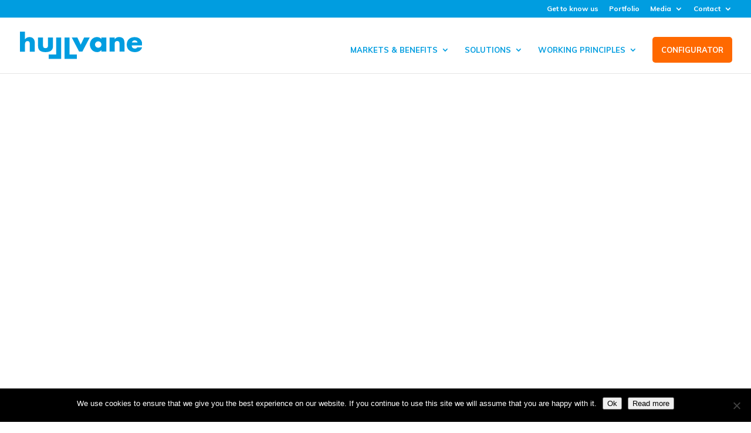

--- FILE ---
content_type: text/css
request_url: https://www.hullvane.com/wp-content/themes/hullvane/style.css?ver=4.27.4
body_size: 19839
content:
/*
Theme Name:     Hull Vane
Author:         WimP3DW
Template:       Divi

(optional values you can add: Theme URI, Author URI, Version, License, License URI, Tags, Text Domain)
*/

body {
  font-family: 'Muli', sans-serif;
  font-size:16px;
  color:#005478;
}

sub {
  font-size: 10px;
}

h1, h2, h3, h4, h5 {
  font-family: 'Muli', sans-serif;

}

h1 {
  font-size: 42px;
  color:#26438C;
}

h2 {
  font-size: 28px;
  color:#585191;
}

.doorklik:hover .et_pb_text, .doorklik:hover .et_pb_text h4 {
	color:#fff!important;
}

#top-header .container {
    max-width:100%;
    width:95%;
}



/* #top-header {
  background: rgba(255,255,255,1);
background: -moz-linear-gradient(-45deg, rgba(255,255,255,1) 0%, rgba(229,229,229,1) 100%);
background: -webkit-gradient(left top, right bottom, color-stop(0%, rgba(255,255,255,1)), color-stop(100%, rgba(229,229,229,1)));
background: -webkit-linear-gradient(-45deg, rgba(255,255,255,1) 0%, rgba(229,229,229,1) 100%);
background: -o-linear-gradient(-45deg, rgba(255,255,255,1) 0%, rgba(229,229,229,1) 100%);
background: -ms-linear-gradient(-45deg, rgba(255,255,255,1) 0%, rgba(229,229,229,1) 100%);
background: linear-gradient(135deg, rgba(255,255,255,1) 0%, rgba(229,229,229,1) 100%);
filter: progid:DXImageTransform.Microsoft.gradient( startColorstr='#ffffff', endColorstr='#e5e5e5', GradientType=1 );
} */

.wpml-ls-slot-topmenu.wpml-ls-current-language a, .wpml-ls-slot-topmenu.wpml-ls-current-language a:visited {
    color: #082d5e!important;
}

.menu_cta, #gform_page_3_1 .gform_next_button, .gform-page-footer .button {
background-color: #ff6900!important;
color: #fff;
padding: 0 !important;
border-radius: 5px;
transition:all 0.5s ease;
}

.menu_cta:hover, .menu_cta.current-menu-item, #gform_page_3_1 .gform_next_button:hover, .gform-page-footer .button:hover  {
background-color: #082D5E!important;
color: #fff;
padding: 0 !important;
border-radius: 5px;
}

.menu_cta a, #gform_page_3_1 .gform_next_button, .gform-page-footer .button  {
color: #fff !important;
padding: 15px 15px 15px 15px !important;
}

#gform_page_3_1 .gform_next_button, .gform-page-footer .button {
  font-size: 14px!important;
  border:none!important;
  font-weight: bold!important;
}

#gform_page_3_1 .gform_next_button:hover {
  padding: 15px 15px 15px 15px !important;
}

.gform-page-footer .button, .gform-page-footer .button:hover {
  padding: 10px 15px!important
}

.gform_page_footer .gform_previous_button {
  background-color: #009FE3!important;
}

.config-extra-margin {
  margin-bottom: 30px;
}

#gform_page_3_1 .gform_next_button, #gform_page_3_1 .gform_next_button:hover {
  padding: 10px 15px!important;
}


.et-fixed-header #top-menu li.menu_cta.current_page_item>a,
    .et-fixed-header #top-menu .menu_cta a {
        color: #fff!important;
    }


    body .gform_wrapper .hv-length label.gfield_label::before {
      content: '';
      display: inline-block;
      width: 20px;
      height: 20px;
      margin-right: 6px;
      background: url('https://www.hullvane.com/wp-content/uploads/2025/10/Length.svg') no-repeat center center;
      background-size: contain;
      vertical-align: middle;
    }

    body .gform_wrapper .hv-speed label.gfield_label::before {
      content: '';
      display: inline-block;
      width: 20px;
      height: 20px;
      margin-right: 6px;
      background: url('https://www.hullvane.com/wp-content/uploads/2025/10/Speed.svg') no-repeat center center;
      background-size: contain;
      vertical-align: middle;
    }

    .froude {
      border: 1px solid #082D5E;
      display: flex;
      flex-direction: column;
      justify-content: space-between; /* or space-around / space-between */
      grid-column: span 6 !important;
      box-sizing: border-box; /* ensures padding is included in width */
    }

    .froude input[type=text] {
      border: none !important;
      width: 100%; /* input fills the container */
      box-sizing: border-box; /* includes any padding in width calculation */
    }

    .froude .gfield_label {
      padding:17px 0 0 17px!important;
    }

.froude, .results {
      grid-column: span 6!important;
}


/* Field wrapper with full-width grey background */
#field_3_108 {
  position: relative; /* needed for pseudo-element */
  padding: 50px 0 20px;
  margin-top: 50px;
  margin-bottom: 0px;
}

#field_3_109 {
  position: relative;
  margin-top: -18px;
}

/* Grey background spanning full viewport width */
#field_3_108::before, #field_3_109::before {
  content: "";
  position: absolute;
  top: 0;
  left: 50%;
  width: 100vw;        /* full viewport width */
  height: 100%;
  background-color: #f2f2f2;
  transform: translateX(-50%); /* center the pseudo-element */
  z-index: -1;
}

/* White upside-down triangle indicator in the center */
#field_3_108::after {
  content: "";
  position: absolute;
  top: 0px;                 /* position at bottom of field */
  left: 50%;
  transform: translateX(-50%);
  width: 0;
  height: 0;
  border-left: 15px solid transparent;  /* triangle width */
  border-right: 15px solid transparent;
  border-top: 15px solid #fff;          /* upside-down triangle */
  z-index: 2;                           /* above grey background */
}


/* Keep the field content centered and normal width */
#field_3_108 .ginput_container,
#field_3_108 label {
  max-width: 600px; /* adjust to your form width */
  margin: 0 auto;
  display: block;
}

/* Pagination footer with grey background */
#gform_page_3_2 .gform_page_footer {
  position: relative;
  padding: 20px 0;
  text-align: left;
  margin-top:0px!important;
}

/* Full-width grey background behind footer */
#gform_page_3_2 .gform_page_footer::before {
  content: "";
  position: absolute;
  top: 0;
  left: 50%;
  width: 100vw;
  height: 100%;
  background-color: #f2f2f2;
  transform: translateX(-50%);
  z-index: -1;
}

/* Keep pagination buttons aligned normally */
.gform_page_footer .gform_next_button,
.gform_page_footer .gform_previous_button {
  display: inline-block;
  margin: 0 10px;
}



/* style the contactcall cta button */
            .contactcall {border-radius: 0px;}
            .contactcall a {color: #fff!important;}
            li.contactcall {
                background-color:#ff6900;
                font-weight: 700;
                text-transform: uppercase;
                text-align: center;
                padding: 15px 15px 15px!important;
            border-radius: 0px;
                -moz-transition: all 0.5s;
                -webkit-transition: all 0.5s;
                transition: all 0.5s;}
            li.contactcall:hover {background-color:#ff6900;}

/* fixed header button text color */
                 .et-fixed-header #top-menu .contactcall a {
                        color: #fff!important;}
        .contactcall li.current-menu-ancestor > a, .contactcall li.current-menu-item > a {
                    color: #fff !important;}
        .et-fixed-header #top-menu li.contactcall.current-menu-item > a {
        	color:#fff!important;
        }

        .contactcall ul.sub-menu li > a, .contactcall li.current-menu-ancestor .sub-menu li > a, .contactcall li.current-menu-item .sub-menu li > a {
                    color: #00A3DA !important;}
        .et-fixed-header #top-menu li.contactcall.current-menu-item .sub-menu li > a {
        	color:#00A3DA!important;
        }



    @media only screen and (min-width : 981px) {
            li.contactcall {height: 33px;}}

  /* end of style the contactcall cta button */

  #top-menu li li {
      margin: 0;
      padding:0px;
  }

  #top-menu-nav > ul > li > a:hover {
      opacity: 1;
    }

  .contactcall a {
    color:#fff!important;
  }

  .et-fixed-header #top-menu li.contactcall.current-menu-ancestor > a, .et-fixed-header #top-menu li.contactcall.current-menu-item > a {
    color: #fff !important;
}

.et-fixed-header #top-menu li.contactcall .sub-menu li a, .et-fixed-header #top-menu li.contactcall .sub-menu li a:hover {

  color:#00A3DA!important;
}

#homeslider .et_pb_slide_image {
  width:100%!important;

}

#homeslider .et_pb_slide_image img {
  width: 550px;
}

.inset img{
  outline: 1px solid white;
  outline-offset: -45px;
}



.footer-widget.et_bloom.et_bloom_optin_1.et_bloom_form_content {
    background-color: transparent!important;
}

.footer-widget .et_pb_button {
  font-size: 1em!important;
  text-transform: none!important;
  background-color: transparent!important;
    border:1px solid #fff!important;

}

.footer-widget .et_pb_button:hover {
  background-color: #009de0!important;
  border:1px solid transparent!important;
}

/* buttons fixed to the bottom */
            .fixed_buttons .et_pb_column {
                padding-bottom:80px;}
            .fixed_buttons .et_pb_button_module_wrapper {
                position: absolute;
                bottom: 30px;
                left: 0;
                right: 0;
                margin: auto;}




  @media only screen and ( min-width: 981px ) {
    .nav li ul {
        width: 300px;
        right:0;

      }
      #top-menu li li a {
          width: 300px;
      }


  }

  #main-header .et_mobile_menu li ul, .et_pb_fullwidth_menu .et_mobile_menu li ul {

    background-color: #fff;
}

.nav li ul {
    position: absolute;
     padding: 0px 0;
}

.wp-bullet-list-1 ul {
list-style-type: none!important;
 }

.wp-bullet-list-1 ul li:before {
content: "\4e"!important;
color: #009de0;
font-family: "ETmodules";
margin-right: 10px;
margin-left: -14px;
font-size: 1.2em!important;
position: relative;
top: 4px;
 }


.homenews .et_pb_post{

  background-color:#fff;
  padding-bottom:0px;
}



.newspage .homenews .post-meta, .newspage .homenews .post-content {
      padding: 0;
  }

  .homenews .post-meta {
    font-style: italic;
    font-size: 12px;
    margin-top:-10px;
    margin-bottom: 0px;
  }

  .homenews .et_pb_post h2 {
      margin-top: 0px;
      margin-bottom: 10px;
      /* background-color:#00a3da; */
      color:#00a3da;
  }

  .et_pb_post .entry-featured-image-url {

    margin-bottom: 0px;
}

    .homenews .et_pb_post a, .hullnews .et_pb_post a {
      overflow: hidden;
    }

  .homenews .et_pb_post img, .hullnews .et_pb_post img {
    vertical-align: bottom;
    -webkit-transition: -webkit-transform 0.5s ease;
    -moz-transition: -moz-transform 0.5s ease;
    -o-transition: -o-transform 0.5s ease;
    transition: transform 0.5s ease;
}

  .homenews .et_pb_post {
    margin-bottom:10px;
  }

.homenews article:hover img, .hullnews article:hover img {
    -webkit-transform: scale(1.1);
    -moz-transform: scale(1.1);
    -ms-transform: scale(1.1);
    -o-transform: scale(1.1);
    transform: scale(1.1);
}

.homenews a.more-link, .hullnews a.more-link{
    color: #ffffff !important;
    background: #00a3da;
    border: 2px solid #00a3da;
    display: block;
    text-align: center;
    padding: 3px 6px !important;
    width: 120px;
    font-size: 14px;
    text-transform: uppercase;
    -webkit-transition: all .3s ease-in-out;
    -moz-transition: all .3s ease-in-out;
    -o-transition: all .3s ease-in-out;
    -ms-transition: all .3s ease-in-out;
    transition: all .3s ease-in-out;
    margin: 20px auto 0;
}

.hullnews a.more-link{
position: absolute;
bottom: 20px;
left: 50%;
margin-left: -60px;
}

.hullnews .et_pb_blog_grid .et_pb_salvattore_content[data-columns] .column .et_pb_post {
height:590px;
min-height: 590px;
position: relative;
}

.homenews a.more-link:hover {
    background: #26438C;
    border-color: #26438C;
}

.homenews .entry-featured-image-url {
  float:left;
}



.et_pb_posts .et_pb_post a img,
.archive .et_pb_post a img,
.search .et_pb_post a img {
max-width: 210px!important;
float: left;
padding-right: 20px;}

.et_pb_post .entry-featured-image-url {
margin-bottom: 0px !important;
}

@media only screen and ( max-width: 1180px ) {
.et_pb_posts article .post-content {

float: right;
}}

@media only screen and (max-width: 980px) {
.et_pb_posts .et_pb_post a img,
.archive .et_pb_post a img,
.search .et_pb_post a img{
float:none;
max-width: 250px!important;}}

.lispace li {
  margin-bottom:20px;
}

.hometestim .et_pb_slide_content p img{

margin-right: 30px;
border-radius: 50%;


}

@media (min-width: 981px) {
.et_pb_gutters3.et_pb_footer_columns3 .footer-widget .fwidget {
    margin-bottom: 20px!important;
}
}

@media only screen and ( min-width: 981px ) {
  .hometestim .et_pb_slide_content p:first-child {
    float:left;
    clear:both;
    padding-top:5px;
  }

  .hometestim .et_pb_slide_content p {
    text-align: left;
  overflow: hidden;}

  .hometestim .et_pb_slide_content p:last-child {
    text-align: right;
  }


}




.hometestim .et_pb_slide_description, .et_pb_slider_fullwidth_off .et_pb_slide_description {
    width: auto;
    margin: auto;
    padding: 40px 30px!important;
}

.hometestim .et-pb-active-slide .et_pb_slide_description {
 animation-name: fadeInRight;
}


.et_bloom .et_bloom_inline_form {
    clear: both;
    margin: 0px!important;
    display: inline-block;
}

.et_bloom .et_bloom_form_container .et_bloom_form_content {
    padding: 10px 0px!important;
  }

#bloomwidget-4 .et_bloom .et_bloom_form_container .et_bloom_form_content {
    padding: 10px 0px!important;
  }

#bloomwidget-4  .et_bloom .et_bloom_form_container {
  background-color: transparent!important;
}


  .et_pb_fullwidth_section .et_pb_post_title.et_pb_featured_bg .et_pb_title_container {

      padding-top: 2em!important;
  }

  /*feature thumbnails alongside post titles on blog page*/

   .widenews .et_pb_posts .et_pb_post a img {
            max-width: 210px!important;
            float: left;
            padding-right: 20px;}

    @media only screen and (max-width: 980px) {
        .widenews .et_pb_posts .et_pb_post a img{
            float:none;
            max-width: 250px!important;}}

.widenews .et_pb_post h2 {
    margin-top: 0px;
}

.widenews .et_pb_post {
    margin-bottom: 60px;
    background-color: #fff;
    padding: 20px;
}

.pressrows .et_pb_row {
  border-bottom:1px solid #d9d9d9;
  margin-bottom: 10px;
}

.singleitem .et_pb_parallax_css  {
    background-position:center!important;
}

.et_full_width_portfolio_page .nav-single {
    padding-top: 13px;
    border-top: 1px solid #00a3da;
}

.et_pb_column.backimg {
    float: left;
    position: relative;
    background-position: center;
    background-size: cover;
    background-repeat: no-repeat;
}

.stappen .et_pb_blurb h4 {
    padding: 20px 0;
    color:#26438c;
}

.stappen .et_pb_blurb h4:before {

  display:block;
	color:#009de0;
  width:80px;
  height:80px;
  line-height:80px;
  border-radius:50%;
  border:2px solid #009de0;
 	text-align:center;
	margin-bottom: 20px;
  font-size: 40px!important;
}

.stappen .et_pb_blurb.een h4:before {
	   content: '1';
	   background-color:fff;
     font-weight: normal;
}


.stappen .et_pb_blurb.twee h4:before {
	   content: '2';
    background-color:#fff;
    font-weight: normal;
}

.stappen .et_pb_blurb.drie h4:before {
	   content: '3';
	    background-color:#fff;
      font-weight: normal;
}

.stappen .et_pb_blurb.vier h4:before {
	   content: '4';
	    background-color:#fff;
      font-weight: normal;
}

.et_pb_blog_grid .et_pb_post {
    padding: 19px;
    border: 1px solid #fff;

}

.newspage .homenews .et_pb_post h2 {
margin-left: -20px;
margin-right: -20px;
min-height:84px;
}

.newspage .et_pb_image_container {
  margin-bottom: 0px;
}


.et_pb_fullwidth_portfolio .et_pb_portfolio_image h3 {
    margin-top: 40%;
    padding: 1px 66px!important;
}

.et_pb_toggle_close {
    padding: 0 0 20px 0;
    background-color: transparent!important;
}
.et_pb_toggle {
    border-bottom: 1px solid #d9d9d9;
    border-top: none;
    border-left: none;
    border-right:none;
}

.et_pb_toggle_open {
    padding: 0 0 20px 0;
    background: #fff;
}

.et_pb_toggle_item {
  margin-bottom: 45px!important;
}

input[type="text"], input.text, input.title, textarea, select {
    font-family:inherit!important;
}

.dl-v-menu .et_pb_menu_inner_container,
.dl-v-menu .et_pb_menu__wrap,
.dl-v-menu .et_pb_menu__menu,
.dl-v-menu.et_pb_menu .et_pb_menu__menu>nav,
.dl-v-menu.et_pb_menu .et_pb_menu__menu>nav>ul {
    display: block;
}

.dl-v-menu .et_mobile_nav_menu {
    display: none;
}

.dl-v-menu a:before {
    content: '';
    background: white;
    display: block;
    position: absolute;
    width: 10px;
    height: 2px;
    top: .6em;
    left: -20px;
    opacity: 0;
    transition: all .3s ease-in-out;
    transform: rotate(90deg);
}

.dl-v-menu a:hover:before {
    left: -10px;
    opacity: 1;
}

.dl-v-menu a:hover {
    padding-left: 5px;
}

.dl-v-menu a {
  color:#fff!important;
}

#footer-info {
    float: none;
    padding-bottom: 10px;
    color: #666;
    text-align: center;
}

.footer-widget .et-social-icons {
  margin-top:0px;
}

.footer-widget h4 {
    color: #fff;
    font-weight: bold;
}

#footer-widgets .footer-widget .et-social-icons li a {
    color: #fff!important;
    text-decoration: none;
}

.footer-widget .et-social-icons a:hover {
    opacity: 1;

}

#footer-widgets .footer-widget li a:hover {
    color: #009de0!important;
}

#footer-widgets .footer-widget li:before {
    display: none;
}

#footer-widgets .footer-widget li {
    position: relative;
    padding-left: 0px;
}

.footer-widget .et-social-icons li {
    display: inline-block;
    margin-left: 0px;
    margin-right:20px;
}

.footer-widget .et-social-icon a {

    font-size: 20px;
  }


  .footer-widget #nav_menu-2 ul li {
    margin-bottom: 0px;
  }

  .et_pb_gutters3 .footer-widget {
    margin-right: 5.5%;
    margin-bottom: -0.5%;
}

  /* Tablets in landscape mode (981-1100px) */
  @media only screen and ( min-width: 981px ) and ( max-width: 1100px ) {
      /* your css goes here */
      #top-menu li {
    display: inline-block;
    padding-right: 15px;
    font-size: 12px;
}

#footer-widgets .footer-widget li a {
    padding: 6px 10px;

}
.footer-widget .et-social-icons li {

    margin-right: 15px;
}

.footer-widget .et-social-icon a {
    font-size: 20px;
}
  }

  /* Tablets in portrait mode (768-980px) */
@media only screen and ( min-width: 768px ) and ( max-width: 980px ) {
    /* your css goes here */
    #footer-widgets .footer-widget li a {
        padding: 6px 10px;

    }
    .footer-widget .et-social-icons li {

        margin-right: 15px;
    }

    .footer-widget .et-social-icon a {
        font-size: 20px;
    }
    .footer-widget:nth-child(n) {
        width: 27.25% !important;
        margin: 0 7.5% 7.5% 0 !important;
    }

}

/* Smartphones in landscape mode (480-768px) */
@media only screen and ( min-width: 480px ) and ( max-width: 767px ) {
    /* your css goes here */
    .footer-widget #text-3, .footer-widget #text-2, .footer-widget #divi_pb_widget-2 {
      text-align: center!important;
      margin: 0 auto;
      width: 100%;
    }
}

/* Smartphones in portrait mode (0-479px) */
@media only screen and ( max-width: 479px ) {
    /* your css goes here */
    #footer-widgets .footer-widget li a {
        padding: 6px 10px;

    }

    .footer-widget .et-social-icons li {

        margin-right: 15px;
    }

    .footer-widget .et-social-icon a {
        font-size: 20px;
    }
    .footer-widget:nth-child(n) {
        width: 27.25% !important;
        margin: 0 7.5% 7.5% 0 !important;
    }

    .footer-widget #text-3,  .footer-widget #text-2, .footer-widget #divi_pb_widget-2 {
      text-align: center!important;
      margin: 0 auto;
      width: 100%;
    }

    .homenews .post-meta {
      display:block;
      float:left;
      padding-top:20px;
    }
}

@media only screen and (min-width: 981px) {
.et-fixed-header #top-menu a, .et-fixed-header #et_search_icon:before, .et-fixed-header #et_top_search .et-search-form input, .et-fixed-header .et_search_form_container input, .et-fixed-header .et_close_search_field:after, .et-fixed-header #et-top-navigation .et-cart-info {
    color: #ffffff!important;
  }

  }


--- FILE ---
content_type: image/svg+xml
request_url: https://www.hullvane.com/wp-content/uploads/2022/10/HV__logo_tagline_nobg.svg
body_size: 2817
content:
<?xml version="1.0" encoding="UTF-8" standalone="no"?><!DOCTYPE svg PUBLIC "-//W3C//DTD SVG 1.1//EN" "http://www.w3.org/Graphics/SVG/1.1/DTD/svg11.dtd"><svg width="100%" height="100%" viewBox="0 0 1031 322" version="1.1" xmlns="http://www.w3.org/2000/svg" xmlns:xlink="http://www.w3.org/1999/xlink" xml:space="preserve" xmlns:serif="http://www.serif.com/" style="fill-rule:evenodd;clip-rule:evenodd;stroke-linejoin:round;stroke-miterlimit:2;"><path d="M83.083,108.433c-0,-13.979 -2.083,-28.42 -18.975,-28.42c-16.663,-0 -21.983,14.441 -21.983,28.42l-0,61.267l-42.113,0l0,-169.7l42.113,0l-0,65.338l0.462,-0.001c9.717,-13.049 21.521,-19.104 37.95,-19.104c30.079,0 44.658,20.03 44.658,50.321l0,73.146l-42.112,0l-0,-61.267Zm195.529,13.746l0,-71.987l-42.112,-0l-0,63.833c-0,15.142 -3.705,25.858 -21.059,25.858c-17.354,0 -21.058,-10.716 -21.058,-25.858l-0,-63.833l-42.113,-0l0,71.987c0,39.371 27.538,51.484 63.171,51.484c35.638,-0 63.171,-12.113 63.171,-51.484m68.671,108.909l-104.267,-0l0,-37.009l62.338,0l-0,-143.933l41.891,-0l0.038,180.942Zm132.292,-37.009l-62.23,0l0,-143.933l-42.066,-0l0.029,180.942l104.267,-0l-0,-37.009Zm19.266,-24.65l-62.246,-119.508l47.205,-0l28.462,61.267l28.229,-61.267l47.209,-0l-62.017,119.508l-26.842,0Zm188.354,-59.641c0,15.145 -9.95,26.791 -27.07,26.791c-17.125,0 -27.08,-11.646 -27.08,-26.791c0,-14.675 9.955,-27.021 27.08,-27.021c17.12,-0 27.07,12.346 27.07,27.021m40.73,59.641l-0,-119.508l-42.117,-0l-0,11.646c-8.796,-10.484 -23.142,-15.613 -36.796,-15.613c-35.171,0 -59.467,29.359 -59.467,63.604c0,34.246 24.763,63.834 59.934,63.834c13.887,-0 28.462,-5.363 35.862,-17.238l0.467,0l-0,13.275l42.117,0Zm111.066,-58.241c0,-11.417 1.854,-31.455 -18.975,-31.455c-17.121,0 -21.979,12.817 -21.979,27.725l0,61.971l-42.117,0l0,-119.508l42.117,-0l0,15.371l0.463,-0c9.716,-14.446 21.516,-19.338 37.95,-19.338c31.929,0 44.662,20.271 44.662,49.625l0,73.85l-42.121,0l0,-58.241Zm152.725,-18.871l-48.825,-0c2.546,-12.346 12.725,-18.871 24.992,-18.871c11.337,-0 21.75,7.454 23.833,18.871m39.104,24.462l0,-4.425c0,-40.766 -23.833,-66.4 -65.02,-66.4c-38.646,0 -65.717,23.996 -65.717,63.834c-0,41.237 29.387,63.604 68.725,63.604c27.071,-0 53.683,-12.817 60.396,-41.004l-40.496,-0c-4.629,7.92 -11.108,10.95 -20.129,10.95c-17.359,-0 -26.384,-9.321 -26.384,-26.559l88.625,0Z" style="fill:#fff;fill-rule:nonzero;"/><text x="-0.275px" y="320.92px" style="font-family:'Avenir-Roman', 'Avenir', sans-serif;font-size:45.833px;fill:#fff;">W<tspan x="59.904px 103.125px 131.908px 189.521px 237.829px 279.354px 321.704px 364.925px 408.971px 437.754px 486.888px 530.154px 580.158px 624.204px 678.471px 728.475px 771.742px 823.442px 871.75px 929.363px 957.321px 1005.63px " y="320.92px 320.92px 320.92px 320.92px 320.92px 320.92px 320.92px 320.92px 320.92px 320.92px 320.92px 320.92px 320.92px 320.92px 320.92px 320.92px 320.92px 320.92px 320.92px 320.92px 320.92px 320.92px ">E MASTER HYDRODYNAMICS</tspan></text></svg>

--- FILE ---
content_type: image/svg+xml
request_url: https://www.hullvane.com/wp-content/uploads/2019/11/HV_logo.svg
body_size: 2326
content:
<?xml version="1.0" encoding="UTF-8" standalone="no"?>
<!DOCTYPE svg PUBLIC "-//W3C//DTD SVG 1.1//EN" "http://www.w3.org/Graphics/SVG/1.1/DTD/svg11.dtd">
<svg width="100%" height="100%" viewBox="0 0 166 38" version="1.1" xmlns="http://www.w3.org/2000/svg" xmlns:xlink="http://www.w3.org/1999/xlink" xml:space="preserve" xmlns:serif="http://www.serif.com/" style="fill-rule:evenodd;clip-rule:evenodd;stroke-linejoin:round;stroke-miterlimit:2;">
    <g transform="matrix(1,0,0,1,-16.91,-10.86)">
        <path d="M30.29,28.32C30.29,26.07 29.95,23.74 27.23,23.74C24.51,23.74 23.69,26.07 23.69,28.32L23.69,38.19L16.91,38.19L16.91,10.86L23.69,10.86L23.69,21.38L23.76,21.38C25.127,19.37 27.441,18.203 29.87,18.3C34.71,18.3 37.06,21.53 37.06,26.4L37.06,38.18L30.28,38.18L30.28,28.32L30.29,28.32ZM61.78,30.53L61.78,18.94L55,18.94L55,29.22C55,31.66 54.4,33.38 51.61,33.38C48.82,33.38 48.22,31.65 48.22,29.22L48.22,18.94L41.44,18.94L41.44,30.53C41.44,36.87 45.87,38.82 51.61,38.82C57.35,38.82 61.78,36.82 61.78,30.53M72.78,48.07L56,48.07L56,42.07L66,42.07L66,18.93L72.75,18.93L72.78,48.07ZM94.09,42.07L84.09,42.07L84.09,18.93L77.35,18.93L77.35,48.07L94.14,48.07L94.14,42.07L94.09,42.07ZM97.19,38.07L87.19,18.83L94.79,18.83L99.37,28.7L104,18.9L111.6,18.9L101.6,38.14L97.19,38.07ZM127.52,28.47C127.52,30.862 125.552,32.83 123.16,32.83C120.768,32.83 118.8,30.862 118.8,28.47C118.8,26.078 120.768,24.11 123.16,24.11C125.552,24.11 127.52,26.078 127.52,28.47M134.08,38.07L134.08,18.9L127.3,18.9L127.3,20.78C125.782,19.129 123.622,18.213 121.38,18.27C115.72,18.27 111.8,23 111.8,28.51C111.8,34.02 115.8,38.79 121.45,38.79C123.741,38.921 125.945,37.866 127.28,36L127.35,36L127.35,38.14L134.13,38.14L134.08,38.07ZM152,28.76C152,26.92 152.3,23.7 148.94,23.7C146.18,23.7 145.4,25.76 145.4,28.16L145.4,38.16L138.62,38.16L138.62,18.9L145.4,18.9L145.4,21.38L145.47,21.38C146.761,19.284 149.125,18.08 151.58,18.27C156.72,18.27 158.77,21.53 158.77,26.27L158.77,38.15L152,38.15L152,28.76ZM176.59,25.76L168.73,25.76C169.193,23.975 170.816,22.719 172.66,22.719C174.504,22.719 176.127,23.975 176.59,25.76M182.89,29.7L182.89,29C182.89,22.44 179.05,18.31 172.42,18.31C166.2,18.31 161.84,22.17 161.84,28.59C161.84,35.23 166.57,38.83 172.91,38.83C177.27,38.83 181.55,36.77 182.64,32.23L176.12,32.23C175.484,33.404 174.211,34.096 172.88,33.99C170.09,33.99 168.63,32.49 168.63,29.71L182.89,29.7Z" style="fill:rgb(0,157,224);fill-rule:nonzero;"/>
    </g>
</svg>


--- FILE ---
content_type: image/svg+xml
request_url: https://www.hullvane.com/wp-content/uploads/2019/11/HV_logo.svg
body_size: 2326
content:
<?xml version="1.0" encoding="UTF-8" standalone="no"?>
<!DOCTYPE svg PUBLIC "-//W3C//DTD SVG 1.1//EN" "http://www.w3.org/Graphics/SVG/1.1/DTD/svg11.dtd">
<svg width="100%" height="100%" viewBox="0 0 166 38" version="1.1" xmlns="http://www.w3.org/2000/svg" xmlns:xlink="http://www.w3.org/1999/xlink" xml:space="preserve" xmlns:serif="http://www.serif.com/" style="fill-rule:evenodd;clip-rule:evenodd;stroke-linejoin:round;stroke-miterlimit:2;">
    <g transform="matrix(1,0,0,1,-16.91,-10.86)">
        <path d="M30.29,28.32C30.29,26.07 29.95,23.74 27.23,23.74C24.51,23.74 23.69,26.07 23.69,28.32L23.69,38.19L16.91,38.19L16.91,10.86L23.69,10.86L23.69,21.38L23.76,21.38C25.127,19.37 27.441,18.203 29.87,18.3C34.71,18.3 37.06,21.53 37.06,26.4L37.06,38.18L30.28,38.18L30.28,28.32L30.29,28.32ZM61.78,30.53L61.78,18.94L55,18.94L55,29.22C55,31.66 54.4,33.38 51.61,33.38C48.82,33.38 48.22,31.65 48.22,29.22L48.22,18.94L41.44,18.94L41.44,30.53C41.44,36.87 45.87,38.82 51.61,38.82C57.35,38.82 61.78,36.82 61.78,30.53M72.78,48.07L56,48.07L56,42.07L66,42.07L66,18.93L72.75,18.93L72.78,48.07ZM94.09,42.07L84.09,42.07L84.09,18.93L77.35,18.93L77.35,48.07L94.14,48.07L94.14,42.07L94.09,42.07ZM97.19,38.07L87.19,18.83L94.79,18.83L99.37,28.7L104,18.9L111.6,18.9L101.6,38.14L97.19,38.07ZM127.52,28.47C127.52,30.862 125.552,32.83 123.16,32.83C120.768,32.83 118.8,30.862 118.8,28.47C118.8,26.078 120.768,24.11 123.16,24.11C125.552,24.11 127.52,26.078 127.52,28.47M134.08,38.07L134.08,18.9L127.3,18.9L127.3,20.78C125.782,19.129 123.622,18.213 121.38,18.27C115.72,18.27 111.8,23 111.8,28.51C111.8,34.02 115.8,38.79 121.45,38.79C123.741,38.921 125.945,37.866 127.28,36L127.35,36L127.35,38.14L134.13,38.14L134.08,38.07ZM152,28.76C152,26.92 152.3,23.7 148.94,23.7C146.18,23.7 145.4,25.76 145.4,28.16L145.4,38.16L138.62,38.16L138.62,18.9L145.4,18.9L145.4,21.38L145.47,21.38C146.761,19.284 149.125,18.08 151.58,18.27C156.72,18.27 158.77,21.53 158.77,26.27L158.77,38.15L152,38.15L152,28.76ZM176.59,25.76L168.73,25.76C169.193,23.975 170.816,22.719 172.66,22.719C174.504,22.719 176.127,23.975 176.59,25.76M182.89,29.7L182.89,29C182.89,22.44 179.05,18.31 172.42,18.31C166.2,18.31 161.84,22.17 161.84,28.59C161.84,35.23 166.57,38.83 172.91,38.83C177.27,38.83 181.55,36.77 182.64,32.23L176.12,32.23C175.484,33.404 174.211,34.096 172.88,33.99C170.09,33.99 168.63,32.49 168.63,29.71L182.89,29.7Z" style="fill:rgb(0,157,224);fill-rule:nonzero;"/>
    </g>
</svg>
